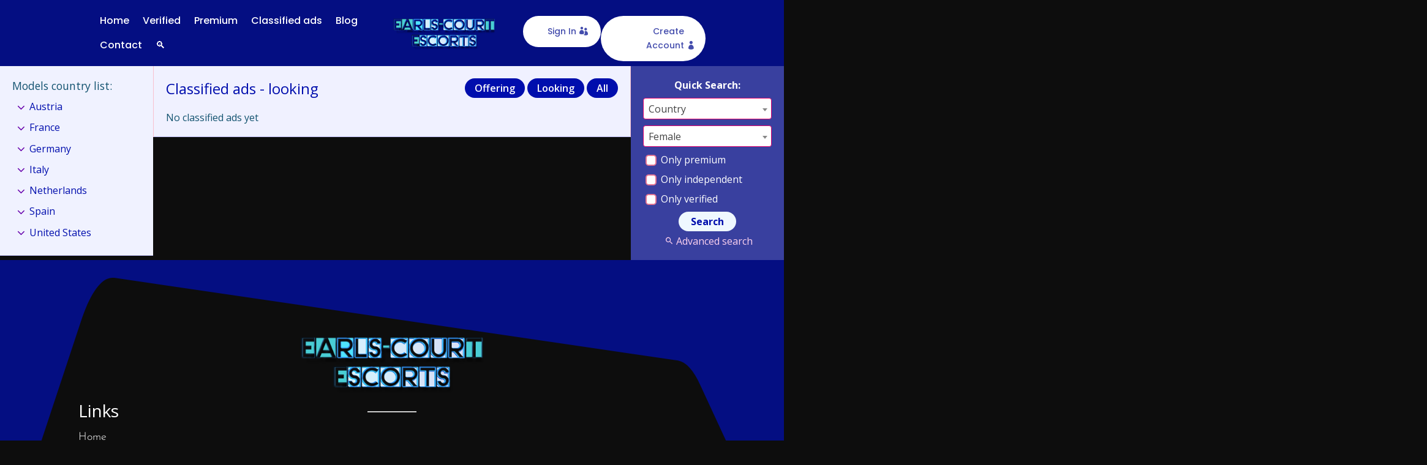

--- FILE ---
content_type: text/css
request_url: https://earls-court-escorts.eu/wp-content/et-cache/3417/et-core-unified-tb-335410-tb-335499-deferred-3417.min.css?ver=1765425802
body_size: 1084
content:
header.et-l.et-l--header{z-index:99999;position:relative}.et-db #et-boc .et-l .et_pb_section_0_tb_header{overflow-x:visible;overflow-y:visible;padding-top:0px;padding-bottom:0px}.et-db #et-boc .et-l .et_pb_section_1_tb_header.et_pb_section,.et-db #et-boc .et-l .et_pb_section_0_tb_header.et_pb_section{background-color:rgba(0,14,173,0.73)!important}.et-db #et-boc .et-l .et_pb_row_0_tb_header{width:100%;max-width:1320px}.et-db #et-boc .et-l .et_pb_menu_1_tb_header.et_pb_menu ul li a,.et-db #et-boc .et-l .et_pb_menu_1_tb_header.et_pb_menu ul li,.et-db #et-boc .et-l .et_pb_menu_0_tb_header.et_pb_menu ul li a,.et-db #et-boc .et-l .et_pb_menu_0_tb_header.et_pb_menu ul li{font-family:'Poppins',Helvetica,Arial,Lucida,sans-serif;font-size:16px;color:#FFFFFF!important;line-height:24px}.et-db #et-boc .et-l .et_pb_menu_0_tb_header,.et-db #et-boc .et-l .et_pb_menu_1_tb_header{padding-top:14px;padding-bottom:14px}.et-db #et-boc .et-l .et_pb_menu_0_tb_header.et_pb_menu ul li.current-menu-item a,.et-db #et-boc .et-l .et_pb_menu_1_tb_header.et_pb_menu ul li.current-menu-item a{color:#14d8e2!important}.et-db #et-boc .et-l .et_pb_menu_1_tb_header.et_pb_menu .nav li ul,.et-db #et-boc .et-l .et_pb_menu_0_tb_header.et_pb_menu .nav li ul{background-color:#ffffff!important;border-color:#FFFFFF}.et-db #et-boc .et-l .et_pb_menu_1_tb_header.et_pb_menu .et_mobile_menu,.et-db #et-boc .et-l .et_pb_menu_0_tb_header.et_pb_menu .et_mobile_menu{border-color:#FFFFFF}.et-db #et-boc .et-l .et_pb_menu_0_tb_header.et_pb_menu .nav li ul.sub-menu li.current-menu-item a,.et-db #et-boc .et-l .et_pb_menu_1_tb_header.et_pb_menu .nav li ul.sub-menu li.current-menu-item a{color:#e83a15!important}.et-db #et-boc .et-l .et_pb_menu_1_tb_header.et_pb_menu .et_mobile_menu,.et-db #et-boc .et-l .et_pb_menu_1_tb_header.et_pb_menu .et_mobile_menu ul,.et-db #et-boc .et-l .et_pb_menu_0_tb_header.et_pb_menu .et_mobile_menu,.et-db #et-boc .et-l .et_pb_menu_0_tb_header.et_pb_menu .et_mobile_menu ul{background-color:#ffffff!important}.et-db #et-boc .et-l .et_pb_menu_0_tb_header.et_pb_menu .et_mobile_menu a,.et-db #et-boc .et-l .et_pb_menu_1_tb_header.et_pb_menu .et_mobile_menu a{color:#000000!important}.et-db #et-boc .et-l .et_pb_menu_1_tb_header .et_pb_menu_inner_container>.et_pb_menu__logo-wrap,.et-db #et-boc .et-l .et_pb_menu_1_tb_header .et_pb_menu__logo-slot,.et-db #et-boc .et-l .et_pb_menu_0_tb_header .et_pb_menu_inner_container>.et_pb_menu__logo-wrap,.et-db #et-boc .et-l .et_pb_menu_0_tb_header .et_pb_menu__logo-slot{width:auto;max-width:100%}.et-db #et-boc .et-l .et_pb_menu_1_tb_header .et_pb_menu_inner_container>.et_pb_menu__logo-wrap .et_pb_menu__logo img,.et-db #et-boc .et-l .et_pb_menu_1_tb_header .et_pb_menu__logo-slot .et_pb_menu__logo-wrap img,.et-db #et-boc .et-l .et_pb_menu_0_tb_header .et_pb_menu_inner_container>.et_pb_menu__logo-wrap .et_pb_menu__logo img,.et-db #et-boc .et-l .et_pb_menu_0_tb_header .et_pb_menu__logo-slot .et_pb_menu__logo-wrap img{height:auto;max-height:none}.et-db #et-boc .et-l .et_pb_menu_1_tb_header .mobile_nav .mobile_menu_bar:before,.et-db #et-boc .et-l .et_pb_menu_0_tb_header .mobile_nav .mobile_menu_bar:before{font-size:35px;color:#FFFFFF}.et-db #et-boc .et-l .et_pb_menu_0_tb_header .et_pb_menu__icon.et_pb_menu__search-button,.et-db #et-boc .et-l .et_pb_menu_0_tb_header .et_pb_menu__icon.et_pb_menu__close-search-button,.et-db #et-boc .et-l .et_pb_menu_1_tb_header .et_pb_menu__icon.et_pb_menu__cart-button,.et-db #et-boc .et-l .et_pb_menu_1_tb_header .et_pb_menu__icon.et_pb_menu__search-button,.et-db #et-boc .et-l .et_pb_menu_1_tb_header .et_pb_menu__icon.et_pb_menu__close-search-button,.et-db #et-boc .et-l .et_pb_menu_0_tb_header .et_pb_menu__icon.et_pb_menu__cart-button{color:#7EBEC5}.et-db #et-boc .et-l .et_pb_image_1_tb_header,.et-db #et-boc .et-l .et_pb_image_0_tb_header{margin-top:25px!important;text-align:left;margin-left:0}.et-db #et-boc .et-l .et_pb_button_1_tb_header_wrapper .et_pb_button_1_tb_header,.et-db #et-boc .et-l .et_pb_button_1_tb_header_wrapper .et_pb_button_1_tb_header:hover,.et-db #et-boc .et-l .et_pb_button_0_tb_header_wrapper .et_pb_button_0_tb_header,.et-db #et-boc .et-l .et_pb_button_0_tb_header_wrapper .et_pb_button_0_tb_header:hover{padding-top:14px!important;padding-right:40px!important;padding-bottom:14px!important;padding-left:40px!important}.et-db #et-boc .et-l .et_pb_button_0_tb_header_wrapper,.et-db #et-boc .et-l .et_pb_button_1_tb_header_wrapper,.et-db #et-boc .et-l .et_pb_button_2_tb_header_wrapper{margin-top:26px!important}.et-db #et-boc .et-l .et_pb_button_1_tb_header.et_pb_button,.et-db #et-boc .et-l .et_pb_button_2_tb_header.et_pb_button,.et-db #et-boc .et-l .et_pb_button_0_tb_header.et_pb_button{color:#444dad!important;border-width:0px!important;border-radius:50px!important;font-size:14px;font-family:'Poppins',Helvetica,Arial,Lucida,sans-serif!important;background-color:#ffffff}.et-db #et-boc .et-l .et_pb_button_0_tb_header.et_pb_button:hover,.et-db #et-boc .et-l .et_pb_button_1_tb_header.et_pb_button:hover,.et-db #et-boc .et-l .et_pb_button_2_tb_header.et_pb_button:hover{color:#ffffff!important;background-image:initial;background-color:#14d8e2}.et-db #et-boc .et-l .et_pb_button_1_tb_header.et_pb_button:hover:after,.et-db #et-boc .et-l .et_pb_button_0_tb_header.et_pb_button:hover:after,.et-db #et-boc .et-l .et_pb_button_2_tb_header.et_pb_button:hover:after{margin-left:.3em;left:auto;margin-left:.3em}.et-db #et-boc .et-l .et_pb_button_0_tb_header.et_pb_button:after,.et-db #et-boc .et-l .et_pb_button_2_tb_header.et_pb_button:after,.et-db #et-boc .et-l .et_pb_button_1_tb_header.et_pb_button:after{line-height:inherit;font-size:inherit!important;opacity:1;margin-left:.3em;left:auto;font-family:ETmodules!important;font-weight:400!important}.et-db #et-boc .et-l .et_pb_button_0_tb_header,.et-db #et-boc .et-l .et_pb_button_2_tb_header,.et-db #et-boc .et-l .et_pb_button_1_tb_header{transition:color 300ms ease 0ms,background-color 300ms ease 0ms}.et-db #et-boc .et-l .et_pb_button_2_tb_header,.et-db #et-boc .et-l .et_pb_button_2_tb_header:after,.et-db #et-boc .et-l .et_pb_button_1_tb_header,.et-db #et-boc .et-l .et_pb_button_1_tb_header:after,.et-db #et-boc .et-l .et_pb_button_0_tb_header,.et-db #et-boc .et-l .et_pb_button_0_tb_header:after{transition:all 300ms ease 0ms}.et-db #et-boc .et-l .et_pb_section_1_tb_header{padding-top:0px;padding-bottom:0px}.et-db #et-boc .et-l .et_pb_row_1_tb_header{overflow-x:visible;overflow-y:visible;width:100%;max-width:1320px}.et-db #et-boc .et-l .et_pb_menu_1_tb_header.et_pb_menu{overflow-x:visible;overflow-y:visible}.et-db #et-boc .et-l .et_pb_button_2_tb_header_wrapper .et_pb_button_2_tb_header,.et-db #et-boc .et-l .et_pb_button_2_tb_header_wrapper .et_pb_button_2_tb_header:hover{padding-top:14px!important;padding-right:35px!important;padding-bottom:14px!important;padding-left:35px!important}.et-db #et-boc .et-l .et_pb_row_0_tb_header.et_pb_row,.et-db #et-boc .et-l .et_pb_row_1_tb_header.et_pb_row{padding-top:0px!important;padding-bottom:0px!important;margin-left:auto!important;margin-right:auto!important;padding-top:0px;padding-bottom:0px}@media only screen and (max-width:980px){.et-db #et-boc .et-l .et_pb_section_0_tb_header,.et-db #et-boc .et-l .et_pb_section_1_tb_header{padding-right:30px;padding-left:30px}.et-db #et-boc .et-l .et_pb_button_2_tb_header_wrapper,.et-db #et-boc .et-l .et_pb_image_0_tb_header,.et-db #et-boc .et-l .et_pb_image_1_tb_header{margin-top:0px!important}.et-db #et-boc .et-l .et_pb_image_1_tb_header .et_pb_image_wrap img,.et-db #et-boc .et-l .et_pb_image_0_tb_header .et_pb_image_wrap img{width:auto}.et-db #et-boc .et-l .et_pb_button_0_tb_header_wrapper,.et-db #et-boc .et-l .et_pb_button_1_tb_header_wrapper{margin-top:0px!important;margin-bottom:15px!important}.et-db #et-boc .et-l .et_pb_button_0_tb_header.et_pb_button:after,.et-db #et-boc .et-l .et_pb_button_1_tb_header.et_pb_button:after,.et-db #et-boc .et-l .et_pb_button_2_tb_header.et_pb_button:after{line-height:inherit;font-size:inherit!important;margin-left:.3em;left:auto;display:inline-block;opacity:1;content:attr(data-icon);font-family:ETmodules!important;font-weight:400!important}.et-db #et-boc .et-l .et_pb_button_0_tb_header.et_pb_button:before,.et-db #et-boc .et-l .et_pb_button_1_tb_header.et_pb_button:before,.et-db #et-boc .et-l .et_pb_button_2_tb_header.et_pb_button:before{display:none}.et-db #et-boc .et-l .et_pb_button_0_tb_header.et_pb_button:hover:after,.et-db #et-boc .et-l .et_pb_button_1_tb_header.et_pb_button:hover:after,.et-db #et-boc .et-l .et_pb_button_2_tb_header.et_pb_button:hover:after{margin-left:.3em;left:auto;margin-left:.3em}}@media only screen and (min-width:768px) and (max-width:980px){.et-db #et-boc .et-l .et_pb_image_0_tb_header,.et-db #et-boc .et-l .et_pb_image_1_tb_header{display:none!important}}@media only screen and (max-width:767px){.et-db #et-boc .et-l .et_pb_image_1_tb_header,.et-db #et-boc .et-l .et_pb_image_0_tb_header{display:none!important}.et-db #et-boc .et-l .et_pb_image_0_tb_header .et_pb_image_wrap img,.et-db #et-boc .et-l .et_pb_image_1_tb_header .et_pb_image_wrap img{width:auto}.et-db #et-boc .et-l .et_pb_button_0_tb_header.et_pb_button:after,.et-db #et-boc .et-l .et_pb_button_1_tb_header.et_pb_button:after,.et-db #et-boc .et-l .et_pb_button_2_tb_header.et_pb_button:after{line-height:inherit;font-size:inherit!important;margin-left:.3em;left:auto;display:inline-block;opacity:1;content:attr(data-icon);font-family:ETmodules!important;font-weight:400!important}.et-db #et-boc .et-l .et_pb_button_0_tb_header.et_pb_button:before,.et-db #et-boc .et-l .et_pb_button_1_tb_header.et_pb_button:before,.et-db #et-boc .et-l .et_pb_button_2_tb_header.et_pb_button:before{display:none}.et-db #et-boc .et-l .et_pb_button_0_tb_header.et_pb_button:hover:after,.et-db #et-boc .et-l .et_pb_button_1_tb_header.et_pb_button:hover:after,.et-db #et-boc .et-l .et_pb_button_2_tb_header.et_pb_button:hover:after{margin-left:.3em;left:auto;margin-left:.3em}.et-db #et-boc .et-l .et_pb_section_1_tb_header{padding-bottom:15px}}